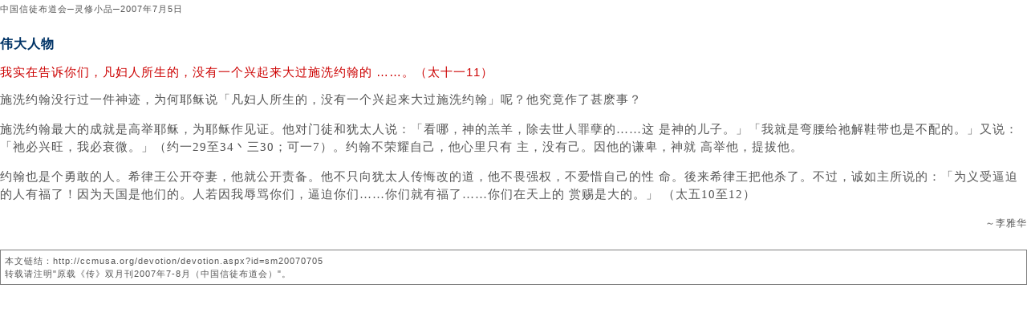

--- FILE ---
content_type: text/html; charset=utf-8
request_url: https://ccmusa.org/devotion/printdev.aspx?fn=sm/2007/07/dev20070705_sm.txt&id=sm20070705&t=%E4%BC%9F%E5%A4%A7%E4%BA%BA%E7%89%A9
body_size: 4814
content:


<html lang="zh">
<head id="Head1"><meta charset="utf-8" />
	<!-- Always force latest IE rendering engine (even in intranet) & Chrome Frame -->
	<meta http-equiv="X-UA-Compatible" content="IE=edge,chrome=1" />
	<!-- Responsive and mobile friendly stuff -->
	<meta name="HandheldFriendly" content="True" /><meta name="MobileOptimized" content="320" /><meta name="viewport" content="initial-scale=1.0" /><title>
	中国信徒布道会─"灵修小品"打印版：伟大人物
</title><link href="/styles/ccm.css" rel="stylesheet" type="text/css" /><link rel="shortcut icon" href="/img/ccmusa.ico" /></head>
<body>
<form name="form1" method="post" action="./printdev.aspx?fn=sm%2f2007%2f07%2fdev20070705_sm.txt&amp;id=sm20070705&amp;t=%e4%bc%9f%e5%a4%a7%e4%ba%ba%e7%89%a9" id="form1">
<div>
<input type="hidden" name="__VIEWSTATE" id="__VIEWSTATE" value="/CJvD/nrpPE180Qw2mskRhOZMKVLVRh34Nfyq7xZAwArHwojzIc6b2PgP3beZ3cuk9fDCrRImhwQG/Xo9PmN4WpbMdZcQi0X5OoNF50om5BsydiJ6nwbCuNe9bfUtHnbdfnZKZexmb5lcZemuOj1fr2sbYsgndKhuuwLegIxhlr9UycQ86NkAUQ3ZpGNI5O1RXE/Zw0vNLhO3keLVzEi68V81crRlgz6aI+HxCd+DC8icEvIr3dVBhZG7hBJoqUn7Sc32ERxmyOjzN9uEAE5Z4t33avysMGzFVfYdGMtr/UTpsFTHPwx6wrzaZkrA7c24WgekkSS6VKP5rNND7wNpLNTRRrYJRbWwIDMRxXq3bcmbyJbKXEsjoLpNAnq58XV0ZsQoo5VdHzpxT6oZjjDRj5Q/kRx7S+rnJwC6OZhUilID40WkQQhtI7wdxerr1HazQLbHYiS3r8gBEEYGKW/Nl2r30DonPevOizbWP9VLeLzw0hql0Kfs/L7TybtmKZUPykCIrx51mHT0/60IMcsEWnGZSRiKMSFDD/lllu3aICQjRiUZdTQMp3hIzcqxh3N6/K36Y7YSeQRqZmrd3MQw0M9kFni+wFKI8DOKNa0FjcNbsJBtg5OuLasmD1kQuXRP1yRLFwp4um1bjmGQ9/wx0dSnStP9Q86Bc4V91d7K3Z31QviDy3nJVFtnc6oy69JaLYHz4bXim0N5UiXwpIHDH7UfqocY3GEo94GV8XFYwLiN3gwH5C4KHJXFlVJ8CpTK2VkSwMVYjcdSfQQafaHySm3OhDuQ3WW7pmqZL0jVfQvu8/1OR9QHzrlhvXW1Gt6sJWZLvX6uHKnqFttz+T27RDofXaeu+ny4dBdGL1xHaSK9ahDI4tR0JSHY1aAe1OqxfuFLFMuQh+IfgyDeZZhhNK4sc4Ukg0eoD6IdjBFY78U5qahEGZQqo39HkDF/eh6sBMoWXoWDAGsVf3BiLBCD5VqLNeWRbMRoIc5F1c4Eb0j9yvsM8ZyXFR+KmhTv62dfKchUmTVq0CSarye3UIlgvQtik6KM9KYC3iERG20J77QnaZQ5qzhepsqX0zp46lc+M4oI3d1aeJQG0VX838thk1Oki5COkX4e68rNzt/wwRm5z7zIJcZvkPDRruzge0nd4eICzCWpYRocAxrEghTIMxb1Px/kzC36t6uJ+wSmHi4SqHn/[base64]/OjWBmWMnEX4TEB2NrusGwE59193y0bFxWtHg7MSMezMzTPNxgwcb2KrhcdaSYI7urwmR42Cq/[base64]/Xszgx09S2RKkVjJrYXDH1ObVX/WgnYhfO71wc7PzcNbwU9hgLcW+xOAdubxvQF8cIaeJ9a/HCMjH5U8Klyq/qgs4OKX7Zv0xzNw7fPWW77gbo1kZPQvrqVI5QxQE4CuZ7lywkkf5+6WiFKxAijYidlzjpplbi6h6/QTyWvfbOIF7mrggnD7/BiGAHjXIphMSUqqPb3YV5PD2BP3LcMiQrp/7pFVGNy8AKZRqxFMPRz7MVAX1gwnCUM8fwfA4Unipg6E7RDeXafwnt7Qn5ZpBZZHfn+UtyADN4ZbR/4qR0OcvDHKPMgobq4d9cCaCY7cYQYnCyH9lkcaYUNHkktnqNrx1Y78SjkBAy14Iw9n48J/XaYYEJnjL0daDT6bPE+xgKngFN2puLNlZfzdZ+lu1mfmGvpWbRoz6S+bFZmakHtelSAoA3N74TD91FfSjvCEpg==" />
</div>

<div>

	<input type="hidden" name="__VIEWSTATEGENERATOR" id="__VIEWSTATEGENERATOR" value="944DB103" />
</div>
<div class="c-text-std">
    <div class='e-small'>中国信徒布道会─灵修小品─2007年7月5日</div><br /><div class="titleText">伟大人物</div>
<p class="scriptText">我实在告诉你们，凡妇人所生的，没有一个兴起来大过施洗约翰的
……。（太十一11）</p>
<p>施洗约翰没行过一件神迹，为何耶稣说「凡妇人所生的，没有一个兴起来大过施洗约翰」呢？他究竟作了甚麽事？
</p>
<p>施洗约翰最大的成就是高举耶稣，为耶稣作见证。他对门徒和犹太人说：「看哪，神的羔羊，除去世人罪孽的……这
是神的儿子。」「我就是弯腰给祂解鞋带也是不配的。」又说：「祂必兴旺，我必衰微。」（约一29至34丶三30；可一7）。约翰不荣耀自己，他心里只有
主，没有己。因他的谦卑，神就 高举他，提拔他。</p>
<p>约翰也是个勇敢的人。希律王公开夺妻，他就公开责备。他不只向犹太人传悔改的道，他不畏强权，不爱惜自己的性
命。後来希律王把他杀了。不过，诚如主所说的：「为义受逼迫的人有福了！因为天国是他们的。人若因我辱骂你们，逼迫你们……你们就有福了……你们在天上的
赏赐是大的。」 （太五10至12）</p>
<div class="authorText">～李雅华</div>
<br /><div class='e-small' style='line-height: 150%; border: solid gray 1px; padding: 5px;'>本文链结：http://ccmusa.org/devotion/devotion.aspx?id=sm20070705<br />转载请注明&quot;原载《传》双月刊2007年7-8月（中国信徒布道会）&quot;。</div>
</div>
</form>
</body>
</html>
